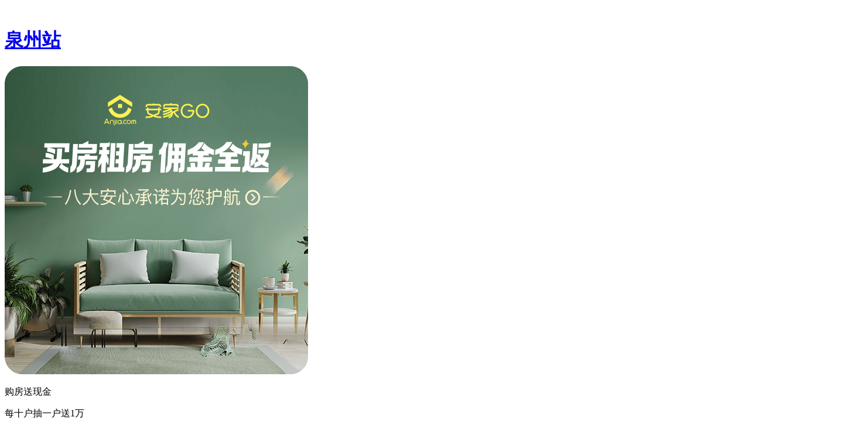

--- FILE ---
content_type: text/html;charset=utf-8
request_url: https://qz.anjia.com/fitment.html?style=1
body_size: 3267
content:
<!DOCTYPE html>
<html >
<head><meta http-equiv="content-security-policy" content="upgrade-insecure-requests"><meta charset="utf-8"><meta name="viewport" content="width=device-width, initial-scale=1, maximum-scale=1, minimum-scale=1, user-scalable=no"><title>泉州安家房产网,泉州二手房租房新房小区装修VR看房视频看房房产资讯-泉州安家网</title><meta http-equiv="X-UA-Compatible" content="IE=edge,chrome=1"><link rel="dns-prefetch" href="//cdn.anjia.com"><link rel="dns-prefetch" href="//pic.anjia.com"><link rel="dns-prefetch" href="//public.anjia.com"><script src="//cdn.anjia.com/webstatic/pcs/js/common.js" type="text/javascript"></script><meta name="keywords" content="安家泉州房产,泉州新房,泉州租房,泉州二手房,泉州2026年01月房价,泉州安家网,泉州热门楼盘"><meta name="description" content="泉州安家网提供泉州二手房、新房、租房、视频看房、小区查询、泉州最新房价查询、装修设计、大牌一折购物、周边生活等房产信息，通过安家网买房租房获佣金全返，购房还享万元现金补贴，为您在泉州安家，美好您的生活！找好房就上泉州安家网。"><script src="//res.wx.qq.com/open/js/jweixin-1.6.0.js" type="text/javascript"></script><link rel="canonical" href="https://m.anjia.com/qz/home/" data-hid="e3fa780"><link rel="stylesheet" href="https://cdn.anjia.com/webstatic/pcs/202307211758/_nuxt/entry.457049c9.css"><link rel="stylesheet" href="https://cdn.anjia.com/webstatic/pcs/202307211758/_nuxt/HomeSinglePageView.14071cca.css"><link rel="stylesheet" href="https://cdn.anjia.com/webstatic/pcs/202307211758/_nuxt/ArrowAnimationIcon.ca51eec9.css"><link rel="modulepreload" as="script" crossorigin href="https://cdn.anjia.com/webstatic/pcs/202307211758/_nuxt/entry.ea238adc.js"><link rel="modulepreload" as="script" crossorigin href="https://cdn.anjia.com/webstatic/pcs/202307211758/_nuxt/HomeSinglePageView.7b5e62ca.js"><link rel="modulepreload" as="script" crossorigin href="https://cdn.anjia.com/webstatic/pcs/202307211758/_nuxt/ArrowAnimationIcon.144120dd.js"><link rel="modulepreload" as="script" crossorigin href="https://cdn.anjia.com/webstatic/pcs/202307211758/_nuxt/usePageShareInfo.68fccbc4.js"><script type="module" src="https://cdn.anjia.com/webstatic/pcs/202307211758/_nuxt/entry.ea238adc.js" crossorigin></script></head>
<body ><div id="__nuxt"><div class="waphome-container" data-v-34386445><div class="f-r-a header" data-v-34386445><img src="https://cdn.anjia.com/static/anjiawangWeb/wap/single-page/logo@3x.png" alt="" data-v-34386445><h1 title="泉州安家网m站" data-v-34386445><a class="f-r-a" href="/qz/home" data-v-34386445><span data-v-34386445>泉州站</span><div class="arrow-animation-box" data-v-34386445 data-v-c389e055><i class="van-badge__wrapper van-icon van-icon-arrow arrow-one" style="color:#a3a5a8;" data-v-c389e055><!--[--><!----><!----><!--]--><!----></i><i class="van-badge__wrapper van-icon van-icon-arrow arrow-two" style="color:#a3a5a8;" data-v-c389e055><!--[--><!----><!----><!--]--><!----></i></div></a></h1></div><div class="f-r-s f-r-b section" data-v-34386445><div class="section-block" href="//qz.anjia.com/qz/rebate.html" data-v-34386445><div class="open-wx-app-view-by-other-view" p data-v-34386445 data-v-d7140f5a></div><img src="https://cdn.anjia.com/static/anjiawangWeb/wap/single-page/baner_01@3x.png?t=135" alt="" data-v-34386445></div><div class="f-c-b section-block" data-v-34386445><div class="guide-item" data-v-34386445><p class="guide-title" data-v-34386445>购房送现金</p><p class="guide-subtitle" data-v-34386445>每十户抽一户送1万</p><p class="guide-btn" data-v-34386445>去参与</p><img class="guide-icon" src="https://cdn.anjia.com/static/anjiawangWeb/wap/project-1080/icon_red_packt.png" alt="" data-v-34386445><div class="open-wx-app-view-by-other-view" p data-v-34386445 data-v-d7140f5a></div></div><div class="guide-item" data-v-34386445><p class="guide-title" data-v-34386445>月租好房</p><p class="guide-subtitle" data-v-34386445>品质租房 天天上新</p><p class="guide-btn" data-v-34386445>去抢租</p><img class="guide-icon" src="https://cdn.anjia.com/static/anjiawangWeb/wap/project-1080/icon_sofa.png" alt="" data-v-34386445><div class="open-wx-app-view-by-other-view" p data-v-34386445 data-v-d7140f5a></div></div></div></div><div class="f-r-b menu-box" data-v-34386445><a class="f-r-a menu-item" href="//qz.anjia.com/qz/fitment/" data-v-34386445><span data-v-34386445>VR装修</span><img class="icon-vr" src="https://cdn.anjia.com/static/anjiawangWeb/wap/single-page/icon_menu_vr@3x.png" alt="" data-v-34386445></a><a class="f-r-a menu-item" href="//qz.anjia.com/qz/xiaoqu/" data-v-34386445><span data-v-34386445>找小区</span><img class="icon-community" src="https://cdn.anjia.com/static/anjiawangWeb/wap/single-page/icon_menu_community@3x.png" alt="" data-v-34386445></a><a class="f-r-a menu-item" href="//qz.anjia.com/qz/gujia/index.html" data-v-34386445><span data-v-34386445>查房价</span><img class="icon-price" src="https://cdn.anjia.com/static/anjiawangWeb/wap/single-page/icon_menu_price@3x.png" alt="" data-v-34386445></a></div><div class="card-box" data-v-34386445><div class="f-r-a f-r-b header" data-v-34386445><div class="title-box" data-v-34386445><img src="https://cdn.anjia.com/static/anjiawangWeb/wap/project-1080/icon_title_card.png" alt="" data-v-34386445><p data-v-34386445>购任意楼盘，送<span data-v-34386445>5万元</span>现金券</p></div><div class="btn" data-v-34386445>领取补贴</div><div class="open-wx-app-view-by-other-view" p data-v-34386445 data-v-d7140f5a></div></div><div class="f-r-a f-r-b content" data-v-34386445><div class="content-img" data-v-34386445><img src="https://cdn.anjia.com/static/anjiawangWeb/wap/single-page/find_baner_01@3x.png?t=135" alt="" data-v-34386445><div class="open-wx-app-view-by-other-view" p data-v-34386445 data-v-d7140f5a></div></div><div class="content-img" data-v-34386445><img src="https://cdn.anjia.com/static/anjiawangWeb/wap/single-page/find_baner_02@3x.png?t=135" alt="" data-v-34386445><div class="open-wx-app-view-by-other-view" p data-v-34386445 data-v-d7140f5a></div></div><div class="content-img" data-v-34386445><img src="https://cdn.anjia.com/static/anjiawangWeb/wap/single-page/find_baner_03@3x.png?t=135" alt="" data-v-34386445><div class="open-wx-app-view-by-other-view" p data-v-34386445 data-v-d7140f5a></div></div></div></div><div class="f-r-s f-r-b guide-section" data-v-34386445><div class="f-c-b section-block" data-v-34386445><div class="guide-item" data-v-34386445><p class="guide-title" data-v-34386445>看视频赚现金</p><p class="guide-subtitle" data-v-34386445>即看即得 微信到账</p><p class="guide-btn" data-v-34386445>领红包</p><img class="guide-icon" src="https://cdn.anjia.com/static/anjiawangWeb/wap/activity/icon_share_cash@3x.png" alt="" data-v-34386445><div class="open-wx-app-view-by-other-view" p data-v-34386445 data-v-d7140f5a></div></div><div class="guide-item" data-v-34386445><p class="guide-title" data-v-34386445><img src="https://cdn.anjia.com/static/anjiawangWeb/wap/project-1080/icon_title_1fen.png" alt="" data-v-34386445></p><p class="guide-subtitle" data-v-34386445>首单1分购 单单返现</p><p class="guide-btn" data-v-34386445>去下单</p><img class="guide-icon" src="https://cdn.anjia.com/static/anjiawangWeb/wap/single-page/icon_shop_goods.png" alt="" data-v-34386445><div class="open-wx-app-view-by-other-view" p data-v-34386445 data-v-d7140f5a></div></div></div><div class="section-block" data-v-34386445><div class="guide-item store-box f-c-s" data-v-34386445><p class="f-r-a guide-title" data-v-34386445> 安家商城 <span class="guide-subtitle" data-v-34386445>大牌捡漏</span></p><div class="f-c-s content" data-v-34386445><div class="f-r-a f-r-c guide-content" data-v-34386445><div class="f-r-a f-c-c content-item" data-v-34386445><img src="https://cdn.anjia.com/static/anjiawangWeb/wap/project-1080/icon_shop_01.png" alt="" data-v-34386445><p data-v-34386445>精选爆款</p></div><div class="f-r-a f-c-c content-item" data-v-34386445><img src="https://cdn.anjia.com/static/anjiawangWeb/wap/project-1080/icon_shop_02.png" alt="" data-v-34386445><p data-v-34386445>热卖榜单</p></div></div><div class="f-r-a f-r-c goods-box" data-v-34386445><!--[--><div class="goods-item" data-v-34386445><img src="https://img.alicdn.com/bao/uploaded/i2/2218660236833/O1CN01ICNath20LZOistcfA_!!2218660236833.jpg" alt="" data-v-34386445><span data-v-34386445>¥6.12</span></div><div class="goods-item" data-v-34386445><img src="https://img.alicdn.com/bao/uploaded/i2/81006141/O1CN019JhGkz1vEcy4hTZbm_!!0-item_pic.jpg" alt="" data-v-34386445><span data-v-34386445>¥1.98</span></div><!--]--></div></div><div class="open-wx-app-view-by-other-view" p data-v-34386445 data-v-d7140f5a></div></div></div></div></div></div><script>window.__NUXT__=(function(a,b,c,d){return {data:{Um4Aihgcld:{title:"泉州安家房产网,泉州二手房|租房|新房|小区|装修|VR看房|视频看房|房产资讯-泉州安家网",keywords:"安家泉州房产,泉州新房,泉州租房,泉州二手房,泉州2026年01月房价,泉州安家网,泉州热门楼盘",description:"泉州安家网提供泉州二手房、新房、租房、视频看房、小区查询、泉州最新房价查询、装修设计、大牌一折购物、周边生活等房产信息，通过安家网买房租房获佣金全返，购房还享万元现金补贴，为您在泉州安家，美好您的生活！找好房就上泉州安家网。"}},state:{},_errors:{Um4Aihgcld:null},serverRendered:b,path:"\u002Ffitment.html?style=1",pinia:{city:{cityId:127,provinceId:a,cityName:"泉州市",pyCode:c,seqNo:a,positionX:"24.9295",positionY:"118.585",bulletFlag:b,webFlag:d,cpyCode:c,ccityName:"泉州",cityLevelGrade:3,newBuildPriceOption:"6000,8000,10000,15000,20000",statisticsPriceLeaseOption:"1000,1200,1500,2000,2500,2800",statisticsPriceSaleOption:"600000,900000,1200000,1500000,2400000,3000000",buildPriceOption:"3000,4000,5000,6000,7000,8000",showSection:0,cityHome:"",endType:a,pId:13,cityLevel:a},siteInfoStore:{domain:"qz.anjia.com",reqIp:d,isMobile:false}},test:"set by server side",config:{public:{VITE_ENV:"production",VITE_SERVER_anjiaServer:"http:\u002F\u002Fgateway.link.svc.cluster.local",VITE_SERVER_kdbWebJava:"http:\u002F\u002Fkdbweb-link.link.svc.cluster.local",VITE_SERVER_entrustWeb:"http:\u002F\u002Fentrustweb-link.link.svc.cluster.local",VITE_SERVER_ajiaUuhfWeb:"http:\u002F\u002Fuuhfweb-ajia.ajia.svc.cluster.local",VITE_SERVER_linkUuhfWeb:"http:\u002F\u002Fuuhfweb-link.link.svc.cluster.local",VITE_SERVER_uuwebPhp:"http:\u002F\u002Fuuhaofang-web.online.svc.cluster.local",VITE_SERVER_plusPhp:"http:\u002F\u002Fhaofang-plus.online.svc.cluster.local",VITE_SERVER_allInWebPhp:"http:\u002F\u002Fallin-web.online.svc.cluster.local",VITE_SERVER_ajiaHft:"http:\u002F\u002Fuseranalyseweb-ajia.ajia.svc.cluster.local",VITE_SERVER_fileWeb:"http:\u002F\u002Ffileweb-link.link.svc.cluster.local",VITE_SERVER_ujkPhp:"http:\u002F\u002Fujk-web.online.svc.cluster.local",VITE_SERVER_aJiaZiYuanWeb:"http:\u002F\u002Fziyuanweb-ajia.ajia.svc.cluster.local",VITE_REDIS_HOST:"172.16.140.151",VITE_REDIS_PORT:"6383"},app:{baseURL:"\u002F",buildAssetsDir:"\u002F_nuxt\u002F",cdnURL:"https:\u002F\u002Fcdn.anjia.com\u002Fwebstatic\u002Fpcs\u002F202307211758\u002F"}}}}(1,true,"qz",void 0))</script></body>
</html>